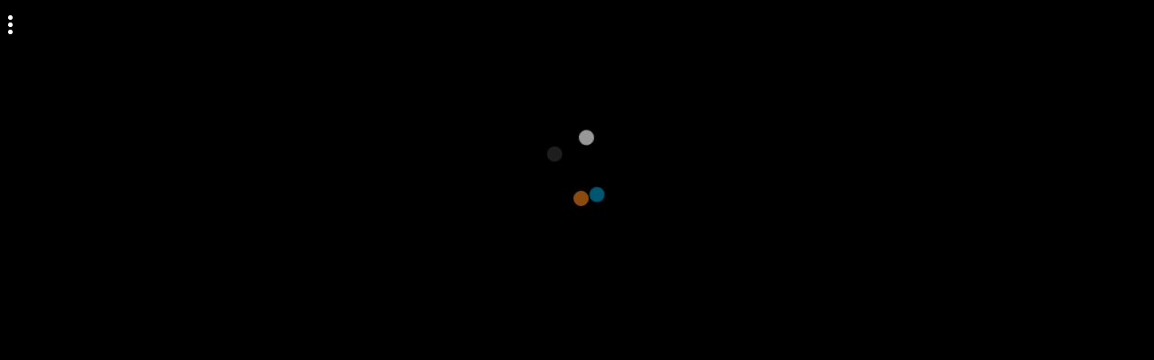

--- FILE ---
content_type: text/html
request_url: https://games.cdn.famobi.com/html5games/y/yeti-sensation/v100/?fg_domain=play.famobi.com&fg_aid=A-A8J3L&fg_uid=336abfb4-02fe-46f9-b8b0-9ff54e492bf8&fg_pid=676a492a-22fc-435f-afbd-1c7aafa59366&fg_beat=624&original_ref=
body_size: 749
content:
<!DOCTYPE html>
<html>
	<head>
		<title>Yeti Sensation</title>
		<meta charset="UTF-8">
		<meta http-equiv="Content-Type" content="text/html; charset=UTF-8">
		<meta http-equiv="X-UA-Compatible" content="IE=edge,chrome=1">
		<meta name="viewport" content="width=device-width, initial-scale=1.0, maximum-scale=1.0, minimum-scale=1.0, user-scalable=no, minimal-ui">
		<meta name="apple-mobile-web-app-capable" content="yes">
		<meta name="apple-mobile-web-app-status-bar-style" content="black">
		<meta name="apple-touch-fullscreen" content="yes" />
		<link rel="apple-touch-icon" sizes="256x256" href="icon256.png">
		<meta name="HandheldFriendly" content="true" />
		<meta name="mobile-web-app-capable" content="yes">
		<link rel="shortcut icon" sizes="256x256" href="icon256.png">

		<script>
		    // Package-ID
		    window.famobi_gameID = "yeti-sensation";
		    window.famobi_gameJS = ['js/all.js',
		    	function(){
		        	GEMIOLI.doLoad();
		    	}
		    ];

		    (function (document, url, fgJS, firstJS) {
		            fgJS = document.createElement('script');
		            firstJS = document.getElementsByTagName('script')[0];
		            fgJS.src = url + encodeURIComponent(document.location.href);
		            firstJS.parentNode.insertBefore(fgJS, firstJS);
		    })(document, '/html5games/gameapi/v1.js?e=');
		</script>

		<style>
			#container { background: #000000; width: 100%; height: 100%; }

			html, body {
				background: #000000;
				margin: 0;
				padding: 0;
				width: 100%;
				height: 100%;
				touch-action: none;
				user-select: none;
				-ms-touch-action: none;
				-moz-user-select: none;
				-webkit-touch-callout: none;
				-webkit-user-select: none;
				-ms-user-select: none;
				-khtml-user-select: none;
				-webkit-tap-highlight-color: rgba(0, 0, 0, 0);
			}

			body {
				overflow: hidden;
			}

			canvas {
				touch-action-delay: none;
				touch-action: none;
				-ms-touch-action: none;
			}

			#info {
				position: absolute;
				top: 0px; width: 100%;
				color: #ffffff;
				padding: 5px;
				font-family:Monospace;
				font-size:13px;
				font-weight: bold;
				text-align:center;
			}

			a {
				color: #ffffff;
			}
		</style>
	</head>
	<body>
		<div id="container"></div>
	</body>
</html>
